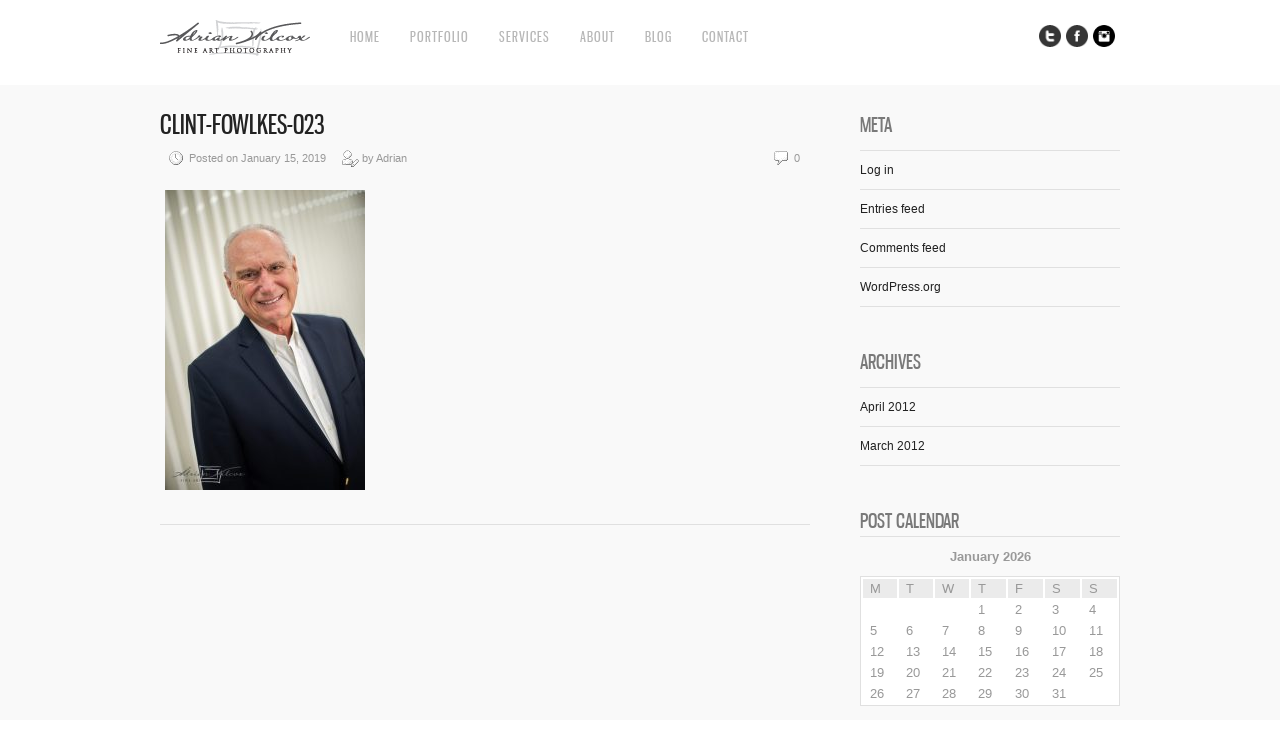

--- FILE ---
content_type: text/html; charset=UTF-8
request_url: https://adrianwilcox.com/?attachment_id=5181
body_size: 7913
content:
<!DOCTYPE html>
<html lang="en-US">
<head>
<meta charset="UTF-8" />
<meta name="viewport" content="width=device-width, initial-scale=1, maximum-scale=1" />

<title>CLINT-FOWLKES-023 -</title>
<link rel="stylesheet" type="text/css" media="all" href="https://adrianwilcox.com/wp-content/themes/core/style.css" />
<link rel="pingback" href="https://adrianwilcox.com/xmlrpc.php" />

		<link rel="shortcut icon" href="https://adrianwilcox.com/wp-content/themes/core/data/1331423854_favicon.ico" />

<!-- Template stylesheet -->

<script type="text/javascript" charset="utf-8" src="https://ajax.googleapis.com/ajax/libs/swfobject/2.1/swfobject.js"></script>

 

<meta name='robots' content='index, follow, max-image-preview:large, max-snippet:-1, max-video-preview:-1' />
	<style>img:is([sizes="auto" i], [sizes^="auto," i]) { contain-intrinsic-size: 3000px 1500px }</style>
	
	<!-- This site is optimized with the Yoast SEO plugin v19.14 - https://yoast.com/wordpress/plugins/seo/ -->
	<link rel="canonical" href="https://adrianwilcox.com/" />
	<script type="application/ld+json" class="yoast-schema-graph">{"@context":"https://schema.org","@graph":[{"@type":"WebPage","@id":"https://adrianwilcox.com/","url":"https://adrianwilcox.com/","name":"CLINT-FOWLKES-023 -","isPartOf":{"@id":"https://adrianwilcox.com/#website"},"primaryImageOfPage":{"@id":"https://adrianwilcox.com/#primaryimage"},"image":{"@id":"https://adrianwilcox.com/#primaryimage"},"thumbnailUrl":"https://adrianwilcox.com/wp-content/uploads/2019/01/CLINT-FOWLKES-023.jpg","datePublished":"2019-01-15T05:23:31+00:00","dateModified":"2019-01-15T05:23:31+00:00","breadcrumb":{"@id":"https://adrianwilcox.com/#breadcrumb"},"inLanguage":"en-US","potentialAction":[{"@type":"ReadAction","target":["https://adrianwilcox.com/"]}]},{"@type":"ImageObject","inLanguage":"en-US","@id":"https://adrianwilcox.com/#primaryimage","url":"https://adrianwilcox.com/wp-content/uploads/2019/01/CLINT-FOWLKES-023.jpg","contentUrl":"https://adrianwilcox.com/wp-content/uploads/2019/01/CLINT-FOWLKES-023.jpg","width":641,"height":960},{"@type":"BreadcrumbList","@id":"https://adrianwilcox.com/#breadcrumb","itemListElement":[{"@type":"ListItem","position":1,"name":"Celebrity Photographer I Entertainment Photographer","item":"https://adrianwilcox.com/"},{"@type":"ListItem","position":2,"name":"CLINT-FOWLKES-023"}]},{"@type":"WebSite","@id":"https://adrianwilcox.com/#website","url":"https://adrianwilcox.com/","name":"","description":"","potentialAction":[{"@type":"SearchAction","target":{"@type":"EntryPoint","urlTemplate":"https://adrianwilcox.com/?s={search_term_string}"},"query-input":"required name=search_term_string"}],"inLanguage":"en-US"}]}</script>
	<!-- / Yoast SEO plugin. -->


<link rel='dns-prefetch' href='//maps.googleapis.com' />
<link rel='dns-prefetch' href='//fonts.googleapis.com' />
<link rel="alternate" type="application/rss+xml" title=" &raquo; Feed" href="https://adrianwilcox.com/feed/" />
<link rel="alternate" type="application/rss+xml" title=" &raquo; Comments Feed" href="https://adrianwilcox.com/comments/feed/" />
<script type="text/javascript">
/* <![CDATA[ */
window._wpemojiSettings = {"baseUrl":"https:\/\/s.w.org\/images\/core\/emoji\/15.0.3\/72x72\/","ext":".png","svgUrl":"https:\/\/s.w.org\/images\/core\/emoji\/15.0.3\/svg\/","svgExt":".svg","source":{"concatemoji":"https:\/\/adrianwilcox.com\/wp-includes\/js\/wp-emoji-release.min.js?ver=6.7.4"}};
/*! This file is auto-generated */
!function(i,n){var o,s,e;function c(e){try{var t={supportTests:e,timestamp:(new Date).valueOf()};sessionStorage.setItem(o,JSON.stringify(t))}catch(e){}}function p(e,t,n){e.clearRect(0,0,e.canvas.width,e.canvas.height),e.fillText(t,0,0);var t=new Uint32Array(e.getImageData(0,0,e.canvas.width,e.canvas.height).data),r=(e.clearRect(0,0,e.canvas.width,e.canvas.height),e.fillText(n,0,0),new Uint32Array(e.getImageData(0,0,e.canvas.width,e.canvas.height).data));return t.every(function(e,t){return e===r[t]})}function u(e,t,n){switch(t){case"flag":return n(e,"\ud83c\udff3\ufe0f\u200d\u26a7\ufe0f","\ud83c\udff3\ufe0f\u200b\u26a7\ufe0f")?!1:!n(e,"\ud83c\uddfa\ud83c\uddf3","\ud83c\uddfa\u200b\ud83c\uddf3")&&!n(e,"\ud83c\udff4\udb40\udc67\udb40\udc62\udb40\udc65\udb40\udc6e\udb40\udc67\udb40\udc7f","\ud83c\udff4\u200b\udb40\udc67\u200b\udb40\udc62\u200b\udb40\udc65\u200b\udb40\udc6e\u200b\udb40\udc67\u200b\udb40\udc7f");case"emoji":return!n(e,"\ud83d\udc26\u200d\u2b1b","\ud83d\udc26\u200b\u2b1b")}return!1}function f(e,t,n){var r="undefined"!=typeof WorkerGlobalScope&&self instanceof WorkerGlobalScope?new OffscreenCanvas(300,150):i.createElement("canvas"),a=r.getContext("2d",{willReadFrequently:!0}),o=(a.textBaseline="top",a.font="600 32px Arial",{});return e.forEach(function(e){o[e]=t(a,e,n)}),o}function t(e){var t=i.createElement("script");t.src=e,t.defer=!0,i.head.appendChild(t)}"undefined"!=typeof Promise&&(o="wpEmojiSettingsSupports",s=["flag","emoji"],n.supports={everything:!0,everythingExceptFlag:!0},e=new Promise(function(e){i.addEventListener("DOMContentLoaded",e,{once:!0})}),new Promise(function(t){var n=function(){try{var e=JSON.parse(sessionStorage.getItem(o));if("object"==typeof e&&"number"==typeof e.timestamp&&(new Date).valueOf()<e.timestamp+604800&&"object"==typeof e.supportTests)return e.supportTests}catch(e){}return null}();if(!n){if("undefined"!=typeof Worker&&"undefined"!=typeof OffscreenCanvas&&"undefined"!=typeof URL&&URL.createObjectURL&&"undefined"!=typeof Blob)try{var e="postMessage("+f.toString()+"("+[JSON.stringify(s),u.toString(),p.toString()].join(",")+"));",r=new Blob([e],{type:"text/javascript"}),a=new Worker(URL.createObjectURL(r),{name:"wpTestEmojiSupports"});return void(a.onmessage=function(e){c(n=e.data),a.terminate(),t(n)})}catch(e){}c(n=f(s,u,p))}t(n)}).then(function(e){for(var t in e)n.supports[t]=e[t],n.supports.everything=n.supports.everything&&n.supports[t],"flag"!==t&&(n.supports.everythingExceptFlag=n.supports.everythingExceptFlag&&n.supports[t]);n.supports.everythingExceptFlag=n.supports.everythingExceptFlag&&!n.supports.flag,n.DOMReady=!1,n.readyCallback=function(){n.DOMReady=!0}}).then(function(){return e}).then(function(){var e;n.supports.everything||(n.readyCallback(),(e=n.source||{}).concatemoji?t(e.concatemoji):e.wpemoji&&e.twemoji&&(t(e.twemoji),t(e.wpemoji)))}))}((window,document),window._wpemojiSettings);
/* ]]> */
</script>
<link rel='stylesheet' id='screen_css-css' href='https://adrianwilcox.com/wp-content/themes/core/css/screen.css?ver=1769311469' type='text/css' media='all' />
<link rel='stylesheet' id='grid_css-css' href='https://adrianwilcox.com/wp-content/themes/core/css/grid.css?ver=1769311469' type='text/css' media='all' />
<link rel='stylesheet' id='fancybox_css-css' href='https://adrianwilcox.com/wp-content/themes/core/js/fancybox/jquery.fancybox.css?ver=1769311469' type='text/css' media='all' />
<link rel='stylesheet' id='videojs_css-css' href='https://adrianwilcox.com/wp-content/themes/core/js/video-js.css?ver=1769311469' type='text/css' media='all' />
<link rel='stylesheet' id='vim_css-css' href='https://adrianwilcox.com/wp-content/themes/core/js/skins/vim.css?ver=1769311469' type='text/css' media='all' />
<link rel='stylesheet' id='google_fonts-css' href='https://fonts.googleapis.com/css?ver=6.7.4' type='text/css' media='all' />
<style id='wp-emoji-styles-inline-css' type='text/css'>

	img.wp-smiley, img.emoji {
		display: inline !important;
		border: none !important;
		box-shadow: none !important;
		height: 1em !important;
		width: 1em !important;
		margin: 0 0.07em !important;
		vertical-align: -0.1em !important;
		background: none !important;
		padding: 0 !important;
	}
</style>
<link rel='stylesheet' id='wp-block-library-css' href='https://adrianwilcox.com/wp-includes/css/dist/block-library/style.min.css?ver=6.7.4' type='text/css' media='all' />
<style id='classic-theme-styles-inline-css' type='text/css'>
/*! This file is auto-generated */
.wp-block-button__link{color:#fff;background-color:#32373c;border-radius:9999px;box-shadow:none;text-decoration:none;padding:calc(.667em + 2px) calc(1.333em + 2px);font-size:1.125em}.wp-block-file__button{background:#32373c;color:#fff;text-decoration:none}
</style>
<style id='global-styles-inline-css' type='text/css'>
:root{--wp--preset--aspect-ratio--square: 1;--wp--preset--aspect-ratio--4-3: 4/3;--wp--preset--aspect-ratio--3-4: 3/4;--wp--preset--aspect-ratio--3-2: 3/2;--wp--preset--aspect-ratio--2-3: 2/3;--wp--preset--aspect-ratio--16-9: 16/9;--wp--preset--aspect-ratio--9-16: 9/16;--wp--preset--color--black: #000000;--wp--preset--color--cyan-bluish-gray: #abb8c3;--wp--preset--color--white: #ffffff;--wp--preset--color--pale-pink: #f78da7;--wp--preset--color--vivid-red: #cf2e2e;--wp--preset--color--luminous-vivid-orange: #ff6900;--wp--preset--color--luminous-vivid-amber: #fcb900;--wp--preset--color--light-green-cyan: #7bdcb5;--wp--preset--color--vivid-green-cyan: #00d084;--wp--preset--color--pale-cyan-blue: #8ed1fc;--wp--preset--color--vivid-cyan-blue: #0693e3;--wp--preset--color--vivid-purple: #9b51e0;--wp--preset--gradient--vivid-cyan-blue-to-vivid-purple: linear-gradient(135deg,rgba(6,147,227,1) 0%,rgb(155,81,224) 100%);--wp--preset--gradient--light-green-cyan-to-vivid-green-cyan: linear-gradient(135deg,rgb(122,220,180) 0%,rgb(0,208,130) 100%);--wp--preset--gradient--luminous-vivid-amber-to-luminous-vivid-orange: linear-gradient(135deg,rgba(252,185,0,1) 0%,rgba(255,105,0,1) 100%);--wp--preset--gradient--luminous-vivid-orange-to-vivid-red: linear-gradient(135deg,rgba(255,105,0,1) 0%,rgb(207,46,46) 100%);--wp--preset--gradient--very-light-gray-to-cyan-bluish-gray: linear-gradient(135deg,rgb(238,238,238) 0%,rgb(169,184,195) 100%);--wp--preset--gradient--cool-to-warm-spectrum: linear-gradient(135deg,rgb(74,234,220) 0%,rgb(151,120,209) 20%,rgb(207,42,186) 40%,rgb(238,44,130) 60%,rgb(251,105,98) 80%,rgb(254,248,76) 100%);--wp--preset--gradient--blush-light-purple: linear-gradient(135deg,rgb(255,206,236) 0%,rgb(152,150,240) 100%);--wp--preset--gradient--blush-bordeaux: linear-gradient(135deg,rgb(254,205,165) 0%,rgb(254,45,45) 50%,rgb(107,0,62) 100%);--wp--preset--gradient--luminous-dusk: linear-gradient(135deg,rgb(255,203,112) 0%,rgb(199,81,192) 50%,rgb(65,88,208) 100%);--wp--preset--gradient--pale-ocean: linear-gradient(135deg,rgb(255,245,203) 0%,rgb(182,227,212) 50%,rgb(51,167,181) 100%);--wp--preset--gradient--electric-grass: linear-gradient(135deg,rgb(202,248,128) 0%,rgb(113,206,126) 100%);--wp--preset--gradient--midnight: linear-gradient(135deg,rgb(2,3,129) 0%,rgb(40,116,252) 100%);--wp--preset--font-size--small: 13px;--wp--preset--font-size--medium: 20px;--wp--preset--font-size--large: 36px;--wp--preset--font-size--x-large: 42px;--wp--preset--spacing--20: 0.44rem;--wp--preset--spacing--30: 0.67rem;--wp--preset--spacing--40: 1rem;--wp--preset--spacing--50: 1.5rem;--wp--preset--spacing--60: 2.25rem;--wp--preset--spacing--70: 3.38rem;--wp--preset--spacing--80: 5.06rem;--wp--preset--shadow--natural: 6px 6px 9px rgba(0, 0, 0, 0.2);--wp--preset--shadow--deep: 12px 12px 50px rgba(0, 0, 0, 0.4);--wp--preset--shadow--sharp: 6px 6px 0px rgba(0, 0, 0, 0.2);--wp--preset--shadow--outlined: 6px 6px 0px -3px rgba(255, 255, 255, 1), 6px 6px rgba(0, 0, 0, 1);--wp--preset--shadow--crisp: 6px 6px 0px rgba(0, 0, 0, 1);}:where(.is-layout-flex){gap: 0.5em;}:where(.is-layout-grid){gap: 0.5em;}body .is-layout-flex{display: flex;}.is-layout-flex{flex-wrap: wrap;align-items: center;}.is-layout-flex > :is(*, div){margin: 0;}body .is-layout-grid{display: grid;}.is-layout-grid > :is(*, div){margin: 0;}:where(.wp-block-columns.is-layout-flex){gap: 2em;}:where(.wp-block-columns.is-layout-grid){gap: 2em;}:where(.wp-block-post-template.is-layout-flex){gap: 1.25em;}:where(.wp-block-post-template.is-layout-grid){gap: 1.25em;}.has-black-color{color: var(--wp--preset--color--black) !important;}.has-cyan-bluish-gray-color{color: var(--wp--preset--color--cyan-bluish-gray) !important;}.has-white-color{color: var(--wp--preset--color--white) !important;}.has-pale-pink-color{color: var(--wp--preset--color--pale-pink) !important;}.has-vivid-red-color{color: var(--wp--preset--color--vivid-red) !important;}.has-luminous-vivid-orange-color{color: var(--wp--preset--color--luminous-vivid-orange) !important;}.has-luminous-vivid-amber-color{color: var(--wp--preset--color--luminous-vivid-amber) !important;}.has-light-green-cyan-color{color: var(--wp--preset--color--light-green-cyan) !important;}.has-vivid-green-cyan-color{color: var(--wp--preset--color--vivid-green-cyan) !important;}.has-pale-cyan-blue-color{color: var(--wp--preset--color--pale-cyan-blue) !important;}.has-vivid-cyan-blue-color{color: var(--wp--preset--color--vivid-cyan-blue) !important;}.has-vivid-purple-color{color: var(--wp--preset--color--vivid-purple) !important;}.has-black-background-color{background-color: var(--wp--preset--color--black) !important;}.has-cyan-bluish-gray-background-color{background-color: var(--wp--preset--color--cyan-bluish-gray) !important;}.has-white-background-color{background-color: var(--wp--preset--color--white) !important;}.has-pale-pink-background-color{background-color: var(--wp--preset--color--pale-pink) !important;}.has-vivid-red-background-color{background-color: var(--wp--preset--color--vivid-red) !important;}.has-luminous-vivid-orange-background-color{background-color: var(--wp--preset--color--luminous-vivid-orange) !important;}.has-luminous-vivid-amber-background-color{background-color: var(--wp--preset--color--luminous-vivid-amber) !important;}.has-light-green-cyan-background-color{background-color: var(--wp--preset--color--light-green-cyan) !important;}.has-vivid-green-cyan-background-color{background-color: var(--wp--preset--color--vivid-green-cyan) !important;}.has-pale-cyan-blue-background-color{background-color: var(--wp--preset--color--pale-cyan-blue) !important;}.has-vivid-cyan-blue-background-color{background-color: var(--wp--preset--color--vivid-cyan-blue) !important;}.has-vivid-purple-background-color{background-color: var(--wp--preset--color--vivid-purple) !important;}.has-black-border-color{border-color: var(--wp--preset--color--black) !important;}.has-cyan-bluish-gray-border-color{border-color: var(--wp--preset--color--cyan-bluish-gray) !important;}.has-white-border-color{border-color: var(--wp--preset--color--white) !important;}.has-pale-pink-border-color{border-color: var(--wp--preset--color--pale-pink) !important;}.has-vivid-red-border-color{border-color: var(--wp--preset--color--vivid-red) !important;}.has-luminous-vivid-orange-border-color{border-color: var(--wp--preset--color--luminous-vivid-orange) !important;}.has-luminous-vivid-amber-border-color{border-color: var(--wp--preset--color--luminous-vivid-amber) !important;}.has-light-green-cyan-border-color{border-color: var(--wp--preset--color--light-green-cyan) !important;}.has-vivid-green-cyan-border-color{border-color: var(--wp--preset--color--vivid-green-cyan) !important;}.has-pale-cyan-blue-border-color{border-color: var(--wp--preset--color--pale-cyan-blue) !important;}.has-vivid-cyan-blue-border-color{border-color: var(--wp--preset--color--vivid-cyan-blue) !important;}.has-vivid-purple-border-color{border-color: var(--wp--preset--color--vivid-purple) !important;}.has-vivid-cyan-blue-to-vivid-purple-gradient-background{background: var(--wp--preset--gradient--vivid-cyan-blue-to-vivid-purple) !important;}.has-light-green-cyan-to-vivid-green-cyan-gradient-background{background: var(--wp--preset--gradient--light-green-cyan-to-vivid-green-cyan) !important;}.has-luminous-vivid-amber-to-luminous-vivid-orange-gradient-background{background: var(--wp--preset--gradient--luminous-vivid-amber-to-luminous-vivid-orange) !important;}.has-luminous-vivid-orange-to-vivid-red-gradient-background{background: var(--wp--preset--gradient--luminous-vivid-orange-to-vivid-red) !important;}.has-very-light-gray-to-cyan-bluish-gray-gradient-background{background: var(--wp--preset--gradient--very-light-gray-to-cyan-bluish-gray) !important;}.has-cool-to-warm-spectrum-gradient-background{background: var(--wp--preset--gradient--cool-to-warm-spectrum) !important;}.has-blush-light-purple-gradient-background{background: var(--wp--preset--gradient--blush-light-purple) !important;}.has-blush-bordeaux-gradient-background{background: var(--wp--preset--gradient--blush-bordeaux) !important;}.has-luminous-dusk-gradient-background{background: var(--wp--preset--gradient--luminous-dusk) !important;}.has-pale-ocean-gradient-background{background: var(--wp--preset--gradient--pale-ocean) !important;}.has-electric-grass-gradient-background{background: var(--wp--preset--gradient--electric-grass) !important;}.has-midnight-gradient-background{background: var(--wp--preset--gradient--midnight) !important;}.has-small-font-size{font-size: var(--wp--preset--font-size--small) !important;}.has-medium-font-size{font-size: var(--wp--preset--font-size--medium) !important;}.has-large-font-size{font-size: var(--wp--preset--font-size--large) !important;}.has-x-large-font-size{font-size: var(--wp--preset--font-size--x-large) !important;}
:where(.wp-block-post-template.is-layout-flex){gap: 1.25em;}:where(.wp-block-post-template.is-layout-grid){gap: 1.25em;}
:where(.wp-block-columns.is-layout-flex){gap: 2em;}:where(.wp-block-columns.is-layout-grid){gap: 2em;}
:root :where(.wp-block-pullquote){font-size: 1.5em;line-height: 1.6;}
</style>
<script type="text/javascript" src="https://adrianwilcox.com/wp-includes/js/jquery/jquery.min.js?ver=3.7.1" id="jquery-core-js"></script>
<script type="text/javascript" src="https://adrianwilcox.com/wp-includes/js/jquery/jquery-migrate.min.js?ver=3.4.1" id="jquery-migrate-js"></script>
<script type="text/javascript" src="https://maps.googleapis.com/maps/api/js?ver=1769311469" id="google_maps-js"></script>
<script type="text/javascript" src="https://adrianwilcox.com/wp-content/themes/core/js/fancybox/jquery.fancybox.pack.js?ver=1769311469" id="fancybox_js-js"></script>
<script type="text/javascript" src="https://adrianwilcox.com/wp-content/themes/core/js/jquery.easing.js?ver=1769311469" id="jQuery_easing-js"></script>
<script type="text/javascript" src="https://adrianwilcox.com/wp-content/themes/core/js/jquery.nivoslider.js?ver=1769311469" id="jQuery_nivo-js"></script>
<script type="text/javascript" src="https://adrianwilcox.com/wp-content/themes/core/js/jquery.touchwipe.1.1.1.js?ver=1769311469" id="jquery.touchwipe.1.1.1-js"></script>
<script type="text/javascript" src="https://adrianwilcox.com/wp-content/themes/core/js/jquery.ppflip.js?ver=1769311469" id="jquery.ppflip.js-js"></script>
<script type="text/javascript" src="https://adrianwilcox.com/wp-content/themes/core/js/jquery.tubular.js?ver=1769311469" id="jquery.tubular.js-js"></script>
<script type="text/javascript" src="https://adrianwilcox.com/wp-content/themes/core/js/gmap.js?ver=1769311469" id="jQuery_gmap-js"></script>
<script type="text/javascript" src="https://adrianwilcox.com/wp-content/themes/core/js/jquery.validate.js?ver=1769311469" id="jQuery_validate-js"></script>
<script type="text/javascript" src="https://adrianwilcox.com/wp-content/themes/core/js/hint.js?ver=1769311469" id="hint.js-js"></script>
<script type="text/javascript" src="https://adrianwilcox.com/wp-content/themes/core/js/browser.js?ver=1769311469" id="browser_js-js"></script>
<script type="text/javascript" src="https://adrianwilcox.com/wp-content/themes/core/js/video.js?ver=1769311469" id="video_js-js"></script>
<script type="text/javascript" src="https://adrianwilcox.com/wp-content/themes/core/js/jquery.jplayer.min.js?ver=1769311469" id="jquery.jplayer.min.js-js"></script>
<script type="text/javascript" src="https://adrianwilcox.com/wp-content/themes/core/js/kenburns.js?ver=1769311469" id="kenburns.js-js"></script>
<script type="text/javascript" src="https://adrianwilcox.com/wp-content/themes/core/js/custom.js?ver=1769311469" id="custom_js-js"></script>
<link rel="https://api.w.org/" href="https://adrianwilcox.com/wp-json/" /><link rel="alternate" title="JSON" type="application/json" href="https://adrianwilcox.com/wp-json/wp/v2/media/5181" /><link rel="EditURI" type="application/rsd+xml" title="RSD" href="https://adrianwilcox.com/xmlrpc.php?rsd" />
<link rel='shortlink' href='https://adrianwilcox.com/?p=5181' />
<link rel="alternate" title="oEmbed (JSON)" type="application/json+oembed" href="https://adrianwilcox.com/wp-json/oembed/1.0/embed?url=https%3A%2F%2Fadrianwilcox.com%2F%3Fattachment_id%3D5181" />
<link rel="alternate" title="oEmbed (XML)" type="text/xml+oembed" href="https://adrianwilcox.com/wp-json/oembed/1.0/embed?url=https%3A%2F%2Fadrianwilcox.com%2F%3Fattachment_id%3D5181&#038;format=xml" />

<!--[if lte IE 8]>
<link rel="stylesheet" href="https://adrianwilcox.com/wp-content/themes/core/css/ie.css?v=1769311469.css" type="text/css" media="all"/>
<![endif]-->

<!--[if lt IE 8]>
<link rel="stylesheet" href="https://adrianwilcox.com/wp-content/themes/core/css/ie7.css?v=1769311469" type="text/css" media="all"/>
<![endif]-->

<script type="text/javascript" language="javascript">
    $j(function() {
        $j(this).bind("contextmenu", function(e) {
        	        		alert('Please respect my copyright. If you would like to use an image for your project, please feel free to contact me.');
        	            e.preventDefault();
        });
    }); 
</script>

<script type="text/javascript" language="javascript">
    $j(document).ready(function(){ 
        $j("img").mousedown(function(){
		    return false;
		});
    }); 
</script>

<style type="text/css">


body, #page_content_wrapper .sidebar .content .posts.blog { font-size:12px; }

.nav li a { font-size:14px; }

.page_caption h1 { font-size:120px; }

h1 { font-size:40px; }

h2 { font-size:32px; }

h3 { font-size:26px; }

h4 { font-size:24px; }

h5 { font-size:22px; }

h6 { font-size:18px; }

#imageFlow .scrollbar { display:none; }
@media only screen and (min-width: 768px) and (max-width: 960px) {
	.page_caption h1 { font-size: 90px; }
	#bg { margin-top: 0; }
}
@media only screen and (min-width: 480px) and (max-width: 767px) {
	.page_caption h1 { font-size: 65px; }
	#bg { margin-top: 0; }
}
@media only screen and (max-width: 767px) {
	.page_caption h1 { font-size: 50px; }
	#bg { margin-top: 0; }
}
</style>

</head>


<body class="attachment attachment-template-default single single-attachment postid-5181 attachmentid-5181 attachment-jpeg" id="pp_t">

			<input type="hidden" id="skin_color" name="skin_color" value="ffffff"/>
		
		<input type="hidden" id="pp_auto_start" name="pp_auto_start" value="true"/>
	
		<input type="hidden" id="pp_enable_reflection" name="pp_enable_reflection" value="true"/>

	<!-- Begin template wrapper -->
	<div id="wrapper">
		<div id="top_bar">
			
			<div class="top_bar_wrapper">
			<!-- Begin logo -->
					
									
			<a id="custom_logo" class="logo_wrapper" href="https://adrianwilcox.com"><img src="https://adrianwilcox.com/wp-content/themes/core/data/1570932890_AW_Fine_Art_Photo.png" alt=""/></a>
						
			<!-- End logo -->
		
		    <!-- Begin main nav -->
		    <div id="menu_border_wrapper">
		    <div class="menu-main-menu-container"><ul id="main_menu" class="nav"><li id="menu-item-154" class="menu-item menu-item-type-custom menu-item-object-custom menu-item-home menu-item-154"><a href="https://adrianwilcox.com/">Home</a></li>
<li id="menu-item-15" class="menu-item menu-item-type-custom menu-item-object-custom menu-item-has-children menu-item-15"><a href="#">Portfolio</a>
<ul class="sub-menu">
	<li id="menu-item-114" class="menu-item menu-item-type-post_type menu-item-object-gallery menu-item-114"><a href="https://adrianwilcox.com/?gallery=faces">Faces</a></li>
	<li id="menu-item-153" class="menu-item menu-item-type-post_type menu-item-object-gallery menu-item-153"><a href="https://adrianwilcox.com/?gallery=music">Music</a></li>
	<li id="menu-item-211" class="menu-item menu-item-type-post_type menu-item-object-gallery menu-item-211"><a href="https://adrianwilcox.com/?gallery=style">Model</a></li>
	<li id="menu-item-229" class="menu-item menu-item-type-post_type menu-item-object-gallery menu-item-229"><a href="https://adrianwilcox.com/?gallery=art">Art</a></li>
	<li id="menu-item-222" class="menu-item menu-item-type-post_type menu-item-object-gallery menu-item-222"><a href="https://adrianwilcox.com/?gallery=together">Together</a></li>
</ul>
</li>
<li id="menu-item-19" class="menu-item menu-item-type-post_type menu-item-object-page menu-item-19"><a href="https://adrianwilcox.com/services/">Services</a></li>
<li id="menu-item-34" class="menu-item menu-item-type-post_type menu-item-object-page menu-item-34"><a href="https://adrianwilcox.com/about-adrian/">About</a></li>
<li id="menu-item-40" class="menu-item menu-item-type-post_type menu-item-object-page menu-item-40"><a href="https://adrianwilcox.com/blog/">Blog</a></li>
<li id="menu-item-51" class="menu-item menu-item-type-post_type menu-item-object-page menu-item-51"><a href="https://adrianwilcox.com/contact/">Contact</a></li>
</ul></div>		    </div>
		    
		    <!-- End main nav -->
		    
		    <div class="top_right">
		    		    
		    	<div class="social_wrapper">
			    <ul>
			    				    	<li><a href="https://twitter.com/adrianwilcox" target="_blank"><img src="https://adrianwilcox.com/wp-content/themes/core/images/about_icon/twitter.png" alt=""/></a></li>
			    				    				    	<li><a href="https://facebook.com/275635362932" target="_blank"><img src="https://adrianwilcox.com/wp-content/themes/core/images/about_icon/facebook.png" alt=""/></a></li>
			    				    				    				    	<li><a href="https://instagram.com/adrianwilcox" target="_blank"><img src="https://adrianwilcox.com/wp-content/themes/core/images/about_icon/instagram.png" alt=""/></a></li>
			    				    				    				    				    				    </ul>
			</div>
			
					    
		    		    
		    </div>
		</div>
	</div>

	<br class="clear"/><br/>
	<div id="content_wrapper">

		<!-- Begin content -->
		<div id="page_content_wrapper">
		
			<div class="inner">
			
				<div class="sidebar_content">
				
				
						<!-- Begin each blog post -->
						<div class="post_wrapper">
						
							<div class="post_header">
								<h3 class="cufon">
									<a href="https://adrianwilcox.com/?attachment_id=5181" title="CLINT-FOWLKES-023">
										CLINT-FOWLKES-023								
									</a>
								</h3>
								<div class="post_detail" style="width:360px">
									<img src="https://adrianwilcox.com/wp-content/themes/core/images/clock.gif" alt="" class="middle"/>&nbsp;Posted on January 15, 2019&nbsp;&nbsp;&nbsp;&nbsp;
									<img src="https://adrianwilcox.com/wp-content/themes/core/images/user_edit.gif" alt="" class="middle"/>&nbsp;by&nbsp;Adrian								</div>
								<div class="post_detail" style="float:right;width:100px;text-align:right">
									<img src="https://adrianwilcox.com/wp-content/themes/core/images/comment.gif" alt="" class="middle"/>&nbsp;0								</div>
							</div>
						
														
							<div class="post_detail" style="margin-left:5px">
								<p class="attachment"><a href='https://adrianwilcox.com/wp-content/uploads/2019/01/CLINT-FOWLKES-023.jpg'><img fetchpriority="high" decoding="async" width="200" height="300" src="https://adrianwilcox.com/wp-content/uploads/2019/01/CLINT-FOWLKES-023-200x300.jpg" class="attachment-medium size-medium" alt="" srcset="https://adrianwilcox.com/wp-content/uploads/2019/01/CLINT-FOWLKES-023-200x300.jpg 200w, https://adrianwilcox.com/wp-content/uploads/2019/01/CLINT-FOWLKES-023-427x640.jpg 427w, https://adrianwilcox.com/wp-content/uploads/2019/01/CLINT-FOWLKES-023-67x100.jpg 67w, https://adrianwilcox.com/wp-content/uploads/2019/01/CLINT-FOWLKES-023.jpg 641w" sizes="(max-width: 200px) 100vw, 200px" /></a></p>
							</div>
							
						</div>
						<!-- End each blog post -->

						  




 						

					</div>
					
					<div class="sidebar_wrapper">
						<div class="sidebar">
							
							<div class="content">
							
								<ul class="sidebar_widget">
									<li id="meta-2" class="widget widget_meta"><h2 class="widgettitle">Meta</h2>

		<ul>
						<li><a rel="nofollow" href="https://adrianwilcox.com/wp-login.php">Log in</a></li>
			<li><a href="https://adrianwilcox.com/feed/">Entries feed</a></li>
			<li><a href="https://adrianwilcox.com/comments/feed/">Comments feed</a></li>

			<li><a href="https://wordpress.org/">WordPress.org</a></li>
		</ul>

		</li>
<li id="archives-2" class="widget widget_archive"><h2 class="widgettitle">Archives</h2>

			<ul>
					<li><a href='https://adrianwilcox.com/2012/04/'>April 2012</a></li>
	<li><a href='https://adrianwilcox.com/2012/03/'>March 2012</a></li>
			</ul>

			</li>
<li id="calendar-3" class="widget widget_calendar"><h2 class="widgettitle">Post Calendar</h2>
<div id="calendar_wrap" class="calendar_wrap"><table id="wp-calendar" class="wp-calendar-table">
	<caption>January 2026</caption>
	<thead>
	<tr>
		<th scope="col" title="Monday">M</th>
		<th scope="col" title="Tuesday">T</th>
		<th scope="col" title="Wednesday">W</th>
		<th scope="col" title="Thursday">T</th>
		<th scope="col" title="Friday">F</th>
		<th scope="col" title="Saturday">S</th>
		<th scope="col" title="Sunday">S</th>
	</tr>
	</thead>
	<tbody>
	<tr>
		<td colspan="3" class="pad">&nbsp;</td><td>1</td><td>2</td><td>3</td><td>4</td>
	</tr>
	<tr>
		<td>5</td><td>6</td><td>7</td><td>8</td><td>9</td><td>10</td><td>11</td>
	</tr>
	<tr>
		<td>12</td><td>13</td><td>14</td><td>15</td><td>16</td><td>17</td><td>18</td>
	</tr>
	<tr>
		<td>19</td><td>20</td><td>21</td><td>22</td><td>23</td><td id="today">24</td><td>25</td>
	</tr>
	<tr>
		<td>26</td><td>27</td><td>28</td><td>29</td><td>30</td><td>31</td>
		<td class="pad" colspan="1">&nbsp;</td>
	</tr>
	</tbody>
	</table><nav aria-label="Previous and next months" class="wp-calendar-nav">
		<span class="wp-calendar-nav-prev"><a href="https://adrianwilcox.com/2012/04/">&laquo; Apr</a></span>
		<span class="pad">&nbsp;</span>
		<span class="wp-calendar-nav-next">&nbsp;</span>
	</nav></div></li>
								</ul>
								
							</div>
						
						</div>
					</div>
				
				<br class="clear"/>
			</div>
			<br class="clear"/>
		</div>
		<!-- End content -->
		</div>
	</div>

	<br class="clear"/>

	<div id="footer">
	    © Adrian Wilcox Photography - All Rights Reserved. | <a href="https://www.adrianwilcox.com/clients/index.php">CLIENT LOGIN</a> <span style="width:400px; float:right; text-align:right;"><a href="https://twitter.com/share" target="_blank" class="twitter-share-button" data-url="https://www.adrianwilcox.com/" data-text="Check out Adrian Wilcox Photography!" data-count="none" data-via="adrianwilcox">Tweet</a><script type="text/javascript" src="https://platform.twitter.com/widgets.js"></script> <iframe src="https://www.facebook.com/plugins/like.php?href=https://www.adrianwilcox.com&layout=button_count&show_faces=true&awidth=300&action=like&colorscheme=light&height=21" scrolling="no" frameborder="0" style="border:none; overflow:hidden; width:200px; height:21px;" allowTransparency="true"></iframe></div>	</div>
	
</div>

<script type="text/javascript">

  var _gaq = _gaq || [];
  _gaq.push(['_setAccount', 'UA-20540052-1']);
  _gaq.push(['_setDomainName', 'none']);
  _gaq.push(['_setAllowLinker', true]);
  _gaq.push(['_trackPageview']);

  (function() {
    var ga = document.createElement('script'); ga.type = 'text/javascript'; ga.async = true;
    ga.src = ('https:' == document.location.protocol ? 'https://ssl' : 'http://www') + '.google-analytics.com/ga.js';
    var s = document.getElementsByTagName('script')[0]; s.parentNode.insertBefore(ga, s);
  })();

</script>

<script type="text/javascript" src="https://adrianwilcox.com/wp-includes/js/jquery/ui/core.min.js?ver=1.13.3" id="jquery-ui-core-js"></script>
<script type="text/javascript" src="https://adrianwilcox.com/wp-includes/js/jquery/ui/accordion.min.js?ver=1.13.3" id="jquery-ui-accordion-js"></script>
<script type="text/javascript" id="script-contact-form-js-extra">
/* <![CDATA[ */
var tgAjax = {"ajaxurl":"https:\/\/adrianwilcox.com:443\/?attachment_id=5181","ajax_nonce":"c337672219"};
/* ]]> */
</script>
<script type="text/javascript" src="https://adrianwilcox.com/wp-content/themes/core/templates/script-contact-form.php?ver=1769311469" id="script-contact-form-js"></script>
</body>
</html>
